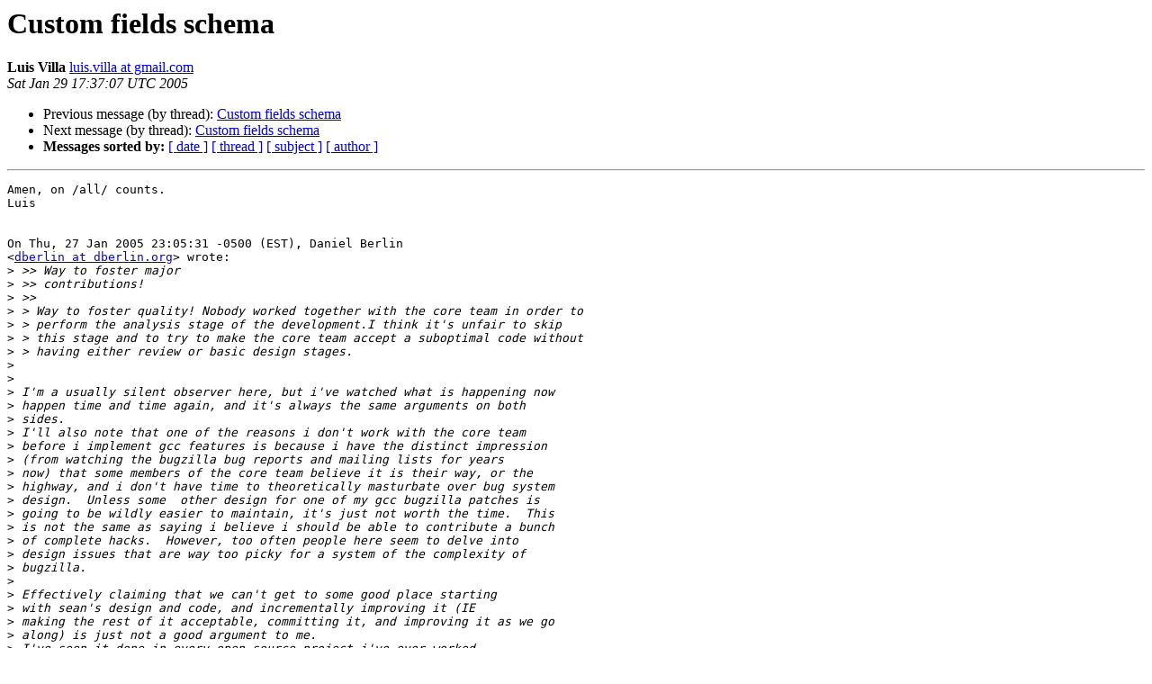

--- FILE ---
content_type: text/html
request_url: https://lists.bugzilla.org/pipermail/developers/2005-January/004137.html
body_size: 6648
content:
<!DOCTYPE HTML PUBLIC "-//W3C//DTD HTML 4.01 Transitional//EN">
<HTML>
 <HEAD>
   <TITLE> Custom fields schema
   </TITLE>
   <LINK REL="Index" HREF="index.html" >
   <LINK REL="made" HREF="mailto:developers%40bugzilla.org?Subject=Re:%20Re%3A%20Custom%20fields%20schema&In-Reply-To=%3C2cb10c440501290937483e4e72%40mail.gmail.com%3E">
   <META NAME="robots" CONTENT="index,nofollow">
   <style type="text/css">
       pre {
           white-space: pre-wrap;       /* css-2.1, curent FF, Opera, Safari */
           }
   </style>
   <META http-equiv="Content-Type" content="text/html; charset=us-ascii">
   <LINK REL="Previous"  HREF="004138.html">
   <LINK REL="Next"  HREF="004153.html">
 </HEAD>
 <BODY BGCOLOR="#ffffff">
   <H1>Custom fields schema</H1>
    <B>Luis Villa</B> 
    <A HREF="mailto:developers%40bugzilla.org?Subject=Re:%20Re%3A%20Custom%20fields%20schema&In-Reply-To=%3C2cb10c440501290937483e4e72%40mail.gmail.com%3E"
       TITLE="Custom fields schema">luis.villa at gmail.com
       </A><BR>
    <I>Sat Jan 29 17:37:07 UTC 2005</I>
    <P><UL>
        <LI>Previous message (by thread): <A HREF="004138.html">Custom fields schema
</A></li>
        <LI>Next message (by thread): <A HREF="004153.html">Custom fields schema
</A></li>
         <LI> <B>Messages sorted by:</B> 
              <a href="date.html#4137">[ date ]</a>
              <a href="thread.html#4137">[ thread ]</a>
              <a href="subject.html#4137">[ subject ]</a>
              <a href="author.html#4137">[ author ]</a>
         </LI>
       </UL>
    <HR>  
<!--beginarticle-->
<PRE>Amen, on /all/ counts.
Luis


On Thu, 27 Jan 2005 23:05:31 -0500 (EST), Daniel Berlin
&lt;<A HREF="https://lists.bugzilla.org/listinfo/developers">dberlin at dberlin.org</A>&gt; wrote:
&gt;<i> &gt;&gt; Way to foster major
</I>&gt;<i> &gt;&gt; contributions!
</I>&gt;<i> &gt;&gt;
</I>&gt;<i> &gt; Way to foster quality! Nobody worked together with the core team in order to
</I>&gt;<i> &gt; perform the analysis stage of the development.I think it's unfair to skip
</I>&gt;<i> &gt; this stage and to try to make the core team accept a suboptimal code without
</I>&gt;<i> &gt; having either review or basic design stages.
</I>&gt;<i> 
</I>&gt;<i> 
</I>&gt;<i> I'm a usually silent observer here, but i've watched what is happening now
</I>&gt;<i> happen time and time again, and it's always the same arguments on both
</I>&gt;<i> sides.
</I>&gt;<i> I'll also note that one of the reasons i don't work with the core team
</I>&gt;<i> before i implement gcc features is because i have the distinct impression
</I>&gt;<i> (from watching the bugzilla bug reports and mailing lists for years
</I>&gt;<i> now) that some members of the core team believe it is their way, or the
</I>&gt;<i> highway, and i don't have time to theoretically masturbate over bug system
</I>&gt;<i> design.  Unless some  other design for one of my gcc bugzilla patches is
</I>&gt;<i> going to be wildly easier to maintain, it's just not worth the time.  This
</I>&gt;<i> is not the same as saying i believe i should be able to contribute a bunch
</I>&gt;<i> of complete hacks.  However, too often people here seem to delve into
</I>&gt;<i> design issues that are way too picky for a system of the complexity of
</I>&gt;<i> bugzilla.
</I>&gt;<i> 
</I>&gt;<i> Effectively claiming that we can't get to some good place starting
</I>&gt;<i> with sean's design and code, and incrementally improving it (IE
</I>&gt;<i> making the rest of it acceptable, committing it, and improving it as we go
</I>&gt;<i> along) is just not a good argument to me.
</I>&gt;<i> I've seen it done in every open source project i've ever worked
</I>&gt;<i> on[1].
</I>&gt;<i> You know what?
</I>&gt;<i> Unless the design just plain can't work, you can do this, and you know
</I>&gt;<i> what, it makes the users and developers a *lot* happier, because they have
</I>&gt;<i> *something*, instead of *nothing*.
</I>&gt;<i> 
</I>&gt;<i> Sean's design meets the requirements of being a sane custom fields
</I>&gt;<i> implementation.  He is willing to conform his *code* in order to meet the
</I>&gt;<i> other design requirements of a custom fields implementation for bugzilla.
</I>&gt;<i> 
</I>&gt;<i> His existing design may not be the most performant, or whatever, but it
</I>&gt;<i> works, and it is a starting point.
</I>&gt;<i> 
</I>&gt;<i> These are just fields and tables in a database.
</I>&gt;<i> We can always migrate.
</I>&gt;<i> 
</I>&gt;<i> Or do you want to wait a few years for the next guy to try to make a
</I>&gt;<i> custom fields patch, and then we can beat him down too for it not being
</I>&gt;<i> theoretically perfect, when we could have spent the time turning something
</I>&gt;<i> we've got *now*, into what we wanted, by then.
</I>&gt;<i> 
</I>&gt;<i> --Dan
</I>&gt;<i> [1] Hell,we just, over the course of 2 years, added a new SSA based middle
</I>&gt;<i> end to GCC (which had no middle end, and for that matter, no well-defined
</I>&gt;<i> interface between the frontends and the backend).
</I>&gt;<i> The starting design was incrementally improved into something wildly
</I>&gt;<i> different. Yes it required some coding changes on the part of people
</I>&gt;<i> working on new optimizers. I was one of these people.
</I>&gt;<i> You know what?
</I>&gt;<i> It was better to have to change large amounts of my code because diego
</I>&gt;<i> decided some abstraction wasn't giving us the information or performance
</I>&gt;<i> we needed, than it would have been to sit there and do nothing while he
</I>&gt;<i> sat around for 3 years trying to design the perfect interfaces and
</I>&gt;<i> abstraction level.  It never would have been completed had we done it that
</I>&gt;<i> way.
</I>&gt;<i> -
</I>&gt;<i> To view or change your list settings, click here:
</I>&gt;<i> &lt;<A HREF="http://bugzilla.org/cgi-bin/mj_wwwusr?user=luis.villa@gmail.com">http://bugzilla.org/cgi-bin/mj_wwwusr?user=luis.villa@gmail.com</A>&gt;
</I>&gt;<i>
</I>
</PRE>

<!--endarticle-->
    <HR>
    <P><UL>
        <!--threads-->
	<LI>Previous message (by thread): <A HREF="004138.html">Custom fields schema
</A></li>
	<LI>Next message (by thread): <A HREF="004153.html">Custom fields schema
</A></li>
         <LI> <B>Messages sorted by:</B> 
              <a href="date.html#4137">[ date ]</a>
              <a href="thread.html#4137">[ thread ]</a>
              <a href="subject.html#4137">[ subject ]</a>
              <a href="author.html#4137">[ author ]</a>
         </LI>
       </UL>

<hr>
<a href="https://lists.bugzilla.org/listinfo/developers">More information about the developers
mailing list</a><br>
</body></html>
